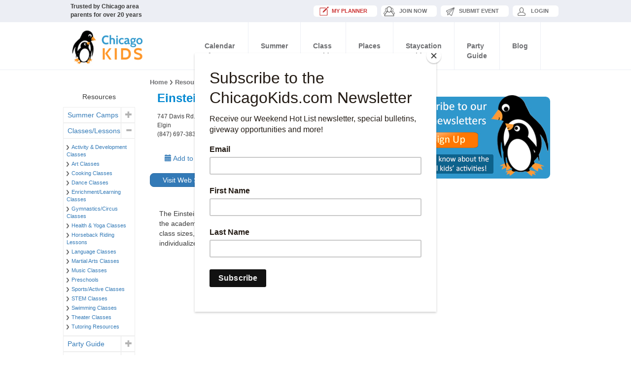

--- FILE ---
content_type: text/html; charset=utf-8
request_url: https://www.chicagokids.com/resources/detail/7988/einstein-academy
body_size: 8344
content:
<!DOCTYPE html>
<html lang="en">
<head>
    <meta charset="utf-8" />
    <meta http-equiv="X-UA-Compatible" content="IE=edge">
    <meta name="viewport" content="width=device-width, initial-scale=1">
    <title>Fun places for kids and families to go in Chicago.</title>
    <link href="/favicon.ico" rel="shortcut icon" type="image/x-icon" />
        <!-- Favicon -->
        <link rel="icon" type="image/png" sizes="64x64" href="/images/icons/icon64.png">
        <!-- Apple/Safari icon -->
        <link rel="apple-touch-icon" sizes="180x180" href="/images/icons/icon180.png">
        <!-- Square Windows tiles -->
        <meta name="msapplication-square70x70logo" content="/images/icons/icon70.png">
        <meta name="msapplication-square150x150logo" content="/images/icons/icon150.png">
        <meta name="msapplication-square310x310logo" content="/images/icons/icon310.png">
        <!-- Rectangular Windows tile -->
        <meta name="msapplication-wide310x150logo" content="/images/icons/icon-rect-310.png">
        <!-- Windows tile theme color -->
        <meta name="msapplication-TileColor" content="#cee1ea">

        <meta name="description" content="ChicagoKids.com - Fun places for kids and families to go in Chicago." />
            <meta name="keywords" content="chicago kids, chicago children, chicago kids events, chicago children events, chicago kids activities, chicago children activities, chicago children&#39;s events, chicago children&#39;s activities, chicago children fun, chicago, kids, family, museum, chicago fun, chicago family fun, chicago destination, chicago museums, chicago amusement, chicagokids, chicagokids.com, chicago fun sites, chicago sites, chicago places, chicago fun places, chicagoland fun, chicago information, chicago kid information, kids, children, families, activities, children activities, kids activities, Chicago activities, chicagoland family, chicagoland family fun, chicago travel, travel, chicago vacation, chicago family vacation" />





    <link href="/css/desktop/bootstrap.css" rel="stylesheet"/>
<link href="/css/desktop/offcanvas.css" rel="stylesheet"/>
<link href="/css/desktop/app.css" rel="stylesheet"/>
<link href="/themes/default/default.css" rel="stylesheet"/>
<link href="/themes/light/light.css" rel="stylesheet"/>
<link href="/themes/dark/dark.css" rel="stylesheet"/>
<link href="/themes/bar/bar.css" rel="stylesheet"/>
<link href="/css/desktop/nivo-slider.css" rel="stylesheet"/>

    <link href="/css/bootstrap-datetimepicker.min.css" rel="stylesheet">
    <link href="/Content/themes/base/jquery.ui.core.css" rel="stylesheet"/>
<link href="/Content/themes/base/jquery.ui.resizable.css" rel="stylesheet"/>
<link href="/Content/themes/base/jquery.ui.selectable.css" rel="stylesheet"/>
<link href="/Content/themes/base/jquery.ui.accordion.css" rel="stylesheet"/>
<link href="/Content/themes/base/jquery.ui.autocomplete.css" rel="stylesheet"/>
<link href="/Content/themes/base/jquery.ui.button.css" rel="stylesheet"/>
<link href="/Content/themes/base/jquery.ui.dialog.css" rel="stylesheet"/>
<link href="/Content/themes/base/jquery.ui.slider.css" rel="stylesheet"/>
<link href="/Content/themes/base/jquery.ui.tabs.css" rel="stylesheet"/>
<link href="/Content/themes/base/jquery.ui.datepicker.css" rel="stylesheet"/>
<link href="/Content/themes/base/jquery.ui.progressbar.css" rel="stylesheet"/>
<link href="/Content/themes/base/jquery.ui.theme.css" rel="stylesheet"/>

    <script src="/js/jquery.js"></script>
<script src="/Scripts/jquery.unobtrusive-ajax.js"></script>
<script src="/Scripts/jquery.blockUI.js"></script>

    <link href="/css/offcanvas.css" rel="stylesheet">
    <script src="/Scripts/jquery-ui-1.11.4.js"></script>
<script src="/Scripts/jquery-ui-1.8.20.js"></script>

    <link href="/Content/kendo/2015.1.318/kendo.common.min.css" rel="stylesheet" type="text/css" />
    <link href="/Content/kendo/2015.1.318/kendo.dataviz.min.css" rel="stylesheet" type="text/css" />
    <link href="/Content/kendo/2015.1.318/kendo.default.min.css" rel="stylesheet" type="text/css" />
    <link href="/Content/kendo/2015.1.318/kendo.dataviz.default.min.css" rel="stylesheet" type="text/css" />
    <script src="/Scripts/kendo/2015.1.318/kendo.all.min.js"></script>
    <script src="/Scripts/kendo/2015.1.318/kendo.aspnetmvc.min.js"></script>
<meta name="p:domain_verify" content="40538729458bf9d37a2a244f3b282804"/>


<!-- +++++++++++++++++++++++++++++++++++++++++++ SCRIPTS GA4 Google Analytics +++++++++++++++++++++++++++++++++++++++++++ -->

<!-- Google tag (gtag.js) --> 
<script async src="https://www.googletagmanager.com/gtag/js?id=G-QSQHEGLJN3"></script>
<script> 
window.dataLayer = window.dataLayer || []; 
function gtag(){dataLayer.push(arguments);} 
gtag('js', new Date()); 

gtag('config', 'G-QSQHEGLJN3'); 
</script>






</head>
<body>

    
    <!-- +++++++++++++ HEADER +++++++++++++ -->
    <script id="mcjs">!function(c,h,i,m,p){m=c.createElement(h),p=c.getElementsByTagName(h)[0],m.async=1,m.src=i,p.parentNode.insertBefore(m,p)}(document,"script","https://chimpstatic.com/mcjs-connected/js/users/7be87c4f696f00fd0c5919096/192ffd046a4067d74967a2966.js");</script>

<nav class="navbar navbar-fixed-top navbar-inverse">
    <div class="container mh">
        <div class="minihead">
            <div class="miniheadtext">
                <strong>Trusted by Chicago area parents for over 20 years</strong>
            </div>
            <div class="miniheadbuttons">
                <ul>

<li><a href="/member/" class="miniheadbtn5"><font color="#CC3333">My Planner</font></a></li>
<li><a href="/account/register?returnUrl=%2Fresources%2Fdetail%2F7988%2Feinstein-academy" class="miniheadbtn2">JOIN NOW</a></li>
                        <li><a href="/Account/Login?ReturnUrl=%2fcalendar%2fsubmitevent" class="miniheadbtn3">Submit Event</a></li>
                        <li><a href="/account/login?returnUrl=%2Fresources%2Fdetail%2F7988%2Feinstein-academy" class="miniheadbtn4">Login</a></li>

                </ul>
            </div>
        </div>
    </div>




  <div class="container">
        <div class="navbar-header">
            <button aria-controls="navbar" aria-expanded="false" data-target="#navbar" data-toggle="collapse" class="navbar-toggle collapsed" type="button">
                <span class="sr-only">Toggle navigation</span>
                <span class="icon-bar"></span>
                <span class="icon-bar"></span>
                <span class="icon-bar"></span>
            </button>
            <a href="/" class="navbar-brand"><img alt="" src="/images/logo.png"></a>
        </div>
        <div class="collapse navbar-collapse" id="navbar">
<!-- NAVIGATION -->
<ul class="nav navbar-nav"> 




    <li class="dropdown dropdownreal">
        <a href="/calendar/" class="dropdown-toggle"><center>Calendar <BR>of Events</center></a>
        <ul class="dropdown-menu dropdown-menu2" role="menu">
            <li><a href="/calendar/">Search the Calendar</a></li>
          <li><a href="/calendar/whatshot/">What's Hot This Month</a></li>
            <li><a href="/calendar/submitevent">Submit An Event</a></li>
        </ul>
    </li>


<li class="dropdown dropdownreal">
        <a href="/resources/category/133/summer-camps" class="dropdown-toggle"><center>Summer <BR>Camps</center></a>
        <ul class="dropdown-menu dropdown-menu2" role="menu">
          <li><a href="/resources/subcategory/74/art-camps">Art Camps</a></li>
          <li><a href="/resources/subcategory/1184/cooking-camps">Cooking Camps</a></li>
          <li><a href="/resources/subcategory/1162/dance-camps">Dance Camps</a></li>
          <li><a href="/resources/subcategory/73/day-camps">Day Camps</a></li>
          <li><a href="/resources/subcategory/76/language-camps">Language Camps</a></li>
          <li><a href="/resources/subcategory/77/music-camps">Music Camps</a></li>
          <li><a href="/resources/subcategory/78/nature-camps">Nature Camps</a></li>
          <li><a href="/resources/subcategory/79/overnight-camps">Overnight Camps</a></li>
          <li><a href="/resources/subcategory/75/performing-arts-film-camps">Performing Arts/Film Camps</a></li>
          <li><a href="/resources/subcategory/80/science-technology-camps">Science/Technology Camps</a></li>
          <li><a href="/resources/subcategory/81/special-needs-camps">Special Needs Camps</a></li>
          <li><a href="/resources/subcategory/82/sports-camps">Sports/Active Camps</a></li>
           <li><a href="/resources/subcategory/112/winter-break-camps">Winter Break Camps</a></li>

         </ul>
    </li>




<li class="dropdown dropdownreal">
        <a href="/resources/category/138/classes-lessons" class="dropdown-toggle">Class<BR>Guide</a>
        <ul class="dropdown-menu dropdown-menu2" role="menu">
          <li><a href="/resources/subcategory/83/activity-development-classes">Activity/Development Classes</a></li>
          <li><a href="/resources/subcategory/84/art-classes">Art Classes</a></li>
          <li><a href="/resources/subcategory/85/cooking-classes">Cooking Classes</a></li>
          <li><a href="/resources/subcategory/86/dance-classes">Dance Classes</a></li>
          <li><a href="/resources/subcategory/87/enrichment-learning-classes">Enrichment Classes</a></li>
          <li><a href="/resources/subcategory/89/gymnastics-circus-classes">Gymnastics/Circus Classes</a></li>
          <li><a href="/resources/subcategory/1164/horseback-riding-lessons">Horseback Riding Lessons</a></li>
          <li><a href="/resources/subcategory/90/language-classes">Language Classes</a></li>
          <li><a href="/resources/subcategory/91/martial-arts-classes">Martial Arts Classes</a></li>
          <li><a href="/resources/subcategory/92/music-classes">Music Classes</a></li>
          <li><a href="/resources/subcategory/2247/preschools">Preschools</a></li>
          <li><a href="/resources/subcategory/1168/science-technology">STEM Classes</a></li>
          <li><a href="/resources/subcategory/119/sports-classes">Sports/Active Classes</a></li>
          <li><a href="/resources/subcategory/1160/swimming-classes">Swimming Classes</a></li>
          <li><a href="/resources/subcategory/93/theater-classes">Theater Classes</a></li>
          <li><a href="/resources/subcategory/88/health-yoga-classes">Yoga/Health Classes</a></li>
         <li><a href="/resources/subcategory/2232/tutoring-resources">Tutoring</a></li>
        </ul>
    </li>





   <li class="dropdown dropdownreal">
        <a href="/places/" class="dropdown-toggle">Places<BR>To Go</a>
        <ul class="dropdown-menu2 dropdown-menu" role="menu">
                <li><a href="/places/category/1/amusement-play">Amusement/Play</a></li>
                <li><a href="/places/category/61/arts-and-crafts">Arts and Crafts</a></li>
                <li><a href="/places/category/1185/escape-rooms">Escape Rooms</a></li>
                <li><a href="/places/category/5/farms">Farms</a></li>
                <li><a href="/places/category/63/farms-and-orchards">Farms and Orchards</a></li>
                <li><a href="/places/category/6/ice-skating">Ice Skating</a></li>
                <li><a href="/places/category/10/museums">Museums</a></li>
                <li><a href="/places/category/50/nature">Nature</a></li>
                <li><a href="/places/category/1163/skiing">Skiing</a></li>
                <li><a href="/places/category/16/sports">Sports</a></li>
                <li><a href="/places/category/19/tours">Tours</a></li>
                <li><a href="/places/category/20/water-parks-pools">Water Parks/Pools</a></li>
                <li><a href="/places/category/21/zoos">Zoos</a></li>
        </ul>
    </li>

<!-- 
<li><a href="/theater">Theater</a></li>
-->



<li class="dropdown dropdownreal">
        <a href="/resources/category/1165/staycation-guide" class="dropdown-toggle">Staycation<BR>Guide</a>
        <ul class="dropdown-menu dropdown-menu2" role="menu">
<li><a href="/resources/subcategory/1166/weekend-getaways">Weekend Getaways</a></li>
<li><a href="/resources/subcategory/2248/tours-sightseeing">Tours & Sightseeing</a></li>
<li><a href="/resources/subcategory/2233/chicago-hotels">Chicago Hotels</a></li>
<li><a href="/resources/subcategory/2252/eats-and-treats">Eats & Treats</a></li>
<li><a href="/resources/subcategory/2251/neighborhood-excursions">Neighborhood Excursions</a></li>
<li><a href="/resources/subcategory/2249/getting-around">Getting Around</a></li>
        </ul>
    </li>





<li class="dropdown dropdownreal">
        <a href="/resources/category/143/party-guide" class="dropdown-toggle">Party<BR>Guide</a>
        <ul class="dropdown-menu dropdown-menu2" role="menu">
<li><a href="/resources/subcategory/109/party-locations">Party Locations</a></li>
<li><a href="/resources/subcategory/110/party-entertainment">Party Entertainment</a></li>
<li><a href="/resources/subcategory/1178/services-and-supplies">Party Rentals/Supplies/Services</a></li>
<li><a href="/resources/subcategory/1174/balloons-and-decor">Party Decor and Balloons</a></li>
        </ul>
    </li>




<li><a href="/Blog">Blog</a></li>

   
</ul>

        </div>
        <!-- /.nav-collapse -->
    </div>


    <!-- /.container -->
</nav>


    <!-- C -->
    <div class="container home-cont">

                <!-- +++++++++++++ MANUAL LEADERBOARD +++++++++++++  
        <div class="row">
            <div class="col-xs-12 col-sm-12 text-center">


                <A HREF="https://kiddieacademy.com/academies/regions/always-learning/" target="_blank"><IMG SRC="/images/banners/kiddie-aug2025.png" border=0 width=728></a>

            </div>
        </div>
-->

        <div class="row">
            <div class="row row-offcanvas row-offcanvas-left">
                
                <div id="sidebar" class="col-xs-2 col-sm-2 sidebar-offcanvas">
                    
                    
    <div class="groupresources">
    <div class="panel-heading">Resources</div>
    <div aria-multiselectable="true" role="tablist" id="accordion" class="panel-group">
<div class="panel panel-default">
                    <div id="headingOne" role="tab" class="panel-heading-menu">
                        <a href="/resources/category/133/summer-camps" class="menu-linkuno">
                            Summer Camps
                        </a>
                            <a aria-controls="collapse133" aria-expanded="false" class="plus-more collapsed" href="#collapse133" data-parent="#accordion" data-toggle="collapse" role="button">
                                <span class="glyphicon glyphicon-plus"></span>
                            </a>
                    </div>
                        <div aria-labelledby="headingOne" role="tabpanel" class="panel-collapse collapse" id="collapse133" aria-expanded="false" style="height: 0px;">
                            <ul>
                                        <li>
                                           
                                            <a href="/resources/subcategory/74/art-camps">
                                                Art Camps
                                            </a>
                                        </li>
                                        <li>
                                           
                                            <a href="/resources/subcategory/1184/cooking-camps">
                                                Cooking Camps
                                            </a>
                                        </li>
                                        <li>
                                           
                                            <a href="/resources/subcategory/1162/dance-camps">
                                                Dance Camps
                                            </a>
                                        </li>
                                        <li>
                                           
                                            <a href="/resources/subcategory/73/day-camps">
                                                Day Camps
                                            </a>
                                        </li>
                                        <li>
                                           
                                            <a href="/resources/subcategory/76/language-camps">
                                                Language Camps
                                            </a>
                                        </li>
                                        <li>
                                           
                                            <a href="/resources/subcategory/77/music-camps">
                                                Music Camps
                                            </a>
                                        </li>
                                        <li>
                                           
                                            <a href="/resources/subcategory/78/nature-camps">
                                                Nature Camps
                                            </a>
                                        </li>
                                        <li>
                                           
                                            <a href="/resources/subcategory/79/overnight-camps">
                                                Overnight Camps
                                            </a>
                                        </li>
                                        <li>
                                           
                                            <a href="/resources/subcategory/80/science-technology-camps">
                                                Science/Technology Camps
                                            </a>
                                        </li>
                                        <li>
                                           
                                            <a href="/resources/subcategory/81/special-needs-camps">
                                                Special Needs Camps
                                            </a>
                                        </li>
                                        <li>
                                           
                                            <a href="/resources/subcategory/82/sports-active-camps">
                                                Sports/Active Camps
                                            </a>
                                        </li>
                                        <li>
                                           
                                            <a href="/resources/subcategory/75/theater-camps">
                                                Theater Camps
                                            </a>
                                        </li>
                            </ul>
                        </div>

                </div>
<div class="panel panel-default">
                    <div id="headingOne" role="tab" class="panel-heading-menu">
                        <a href="/resources/category/138/classes-lessons" class="menu-linkuno">
                            Classes/Lessons
                        </a>
                            <a aria-controls="collapse138" aria-expanded="true" class="plus-more" href="#collapse138" data-parent="#accordion" data-toggle="collapse" role="button">
                                <span class="glyphicon glyphicon-minus"></span>
                            </a>
                    </div>
                        <div aria-labelledby="headingOne" role="tabpanel" class="panel-collapse collapse in" id="collapse138" aria-expanded="true">
                            <ul>
                                        <li>
                                            <a href="/resources/subcategory/83/activity-development-classes">
                                                Activity &amp; Development Classes
                                            </a>
                                        </li>
                                        <li>
                                            <a href="/resources/subcategory/84/art-classes">
                                                Art Classes
                                            </a>
                                        </li>
                                        <li>
                                            <a href="/resources/subcategory/85/cooking-classes">
                                                Cooking Classes
                                            </a>
                                        </li>
                                        <li>
                                            <a href="/resources/subcategory/86/dance-classes">
                                                Dance Classes
                                            </a>
                                        </li>
                                        <li>
                                            <a href="/resources/subcategory/87/enrichment-learning-classes">
                                                Enrichment/Learning Classes
                                            </a>
                                        </li>
                                        <li>
                                            <a href="/resources/subcategory/89/gymnastics-circus-classes">
                                                Gymnastics/Circus Classes
                                            </a>
                                        </li>
                                        <li>
                                            <a href="/resources/subcategory/88/health-yoga-classes">
                                                Health &amp; Yoga Classes
                                            </a>
                                        </li>
                                        <li>
                                            <a href="/resources/subcategory/1164/horseback-riding-lessons">
                                                Horseback Riding Lessons
                                            </a>
                                        </li>
                                        <li>
                                            <a href="/resources/subcategory/90/language-classes">
                                                Language Classes
                                            </a>
                                        </li>
                                        <li>
                                            <a href="/resources/subcategory/91/martial-arts-classes">
                                                Martial Arts Classes
                                            </a>
                                        </li>
                                        <li>
                                            <a href="/resources/subcategory/92/music-classes">
                                                Music Classes
                                            </a>
                                        </li>
                                        <li>
                                            <a href="/resources/subcategory/2247/preschools">
                                                Preschools
                                            </a>
                                        </li>
                                        <li>
                                            <a href="/resources/subcategory/119/sports-active-classes">
                                                Sports/Active Classes
                                            </a>
                                        </li>
                                        <li>
                                            <a href="/resources/subcategory/1168/stem-classes">
                                                STEM Classes
                                            </a>
                                        </li>
                                        <li>
                                            <a href="/resources/subcategory/1160/swimming-classes">
                                                Swimming Classes
                                            </a>
                                        </li>
                                        <li>
                                            <a href="/resources/subcategory/93/theater-classes">
                                                Theater Classes
                                            </a>
                                        </li>
                                        <li>
                                            <a href="/resources/subcategory/2232/tutoring-resources">
                                                Tutoring Resources
                                            </a>
                                        </li>
                            </ul>
                        </div>

                </div>
<div class="panel panel-default">
                    <div id="headingOne" role="tab" class="panel-heading-menu">
                        <a href="/resources/category/143/party-guide" class="menu-linkuno">
                            Party Guide
                        </a>
                            <a aria-controls="collapse143" aria-expanded="false" class="plus-more collapsed" href="#collapse143" data-parent="#accordion" data-toggle="collapse" role="button">
                                <span class="glyphicon glyphicon-plus"></span>
                            </a>
                    </div>
                        <div aria-labelledby="headingOne" role="tabpanel" class="panel-collapse collapse" id="collapse143" aria-expanded="false" style="height: 0px;">
                            <ul>
                                        <li>
                                           
                                            <a href="/resources/subcategory/109/party-locations">
                                                Party Locations
                                            </a>
                                        </li>
                                        <li>
                                           
                                            <a href="/resources/subcategory/110/party-entertainment">
                                                Party Entertainment
                                            </a>
                                        </li>
                                        <li>
                                           
                                            <a href="/resources/subcategory/1174/balloons-and-decor">
                                                Balloons and Decor
                                            </a>
                                        </li>
                                        <li>
                                           
                                            <a href="/resources/subcategory/1178/services-and-supplies">
                                                Services and Supplies
                                            </a>
                                        </li>
                            </ul>
                        </div>

                </div>
<div class="panel panel-default">
                    <div id="headingOne" role="tab" class="panel-heading-menu">
                        <a href="/resources/category/1165/staycation-guide" class="menu-linkuno">
                            Staycation Guide
                        </a>
                            <a aria-controls="collapse1165" aria-expanded="false" class="plus-more collapsed" href="#collapse1165" data-parent="#accordion" data-toggle="collapse" role="button">
                                <span class="glyphicon glyphicon-plus"></span>
                            </a>
                    </div>
                        <div aria-labelledby="headingOne" role="tabpanel" class="panel-collapse collapse" id="collapse1165" aria-expanded="false" style="height: 0px;">
                            <ul>
                                        <li>
                                           
                                            <a href="/resources/subcategory/2233/chicago-hotels">
                                                Chicago Hotels
                                            </a>
                                        </li>
                                        <li>
                                           
                                            <a href="/resources/subcategory/1166/weekend-getaways">
                                                Weekend Getaways
                                            </a>
                                        </li>
                                        <li>
                                           
                                            <a href="/resources/subcategory/2248/tours-sightseeing">
                                                Tours &amp; Sightseeing
                                            </a>
                                        </li>
                                        <li>
                                           
                                            <a href="/resources/subcategory/2252/eats-and-treats">
                                                Eats and Treats
                                            </a>
                                        </li>
                                        <li>
                                           
                                            <a href="/resources/subcategory/2251/neighborhood-excursions">
                                                Neighborhood Excursions
                                            </a>
                                        </li>
                                        <li>
                                           
                                            <a href="/resources/subcategory/2253/must-see-attractions">
                                                Must-See Attractions
                                            </a>
                                        </li>
                                        <li>
                                           
                                            <a href="/resources/subcategory/2249/getting-around">
                                                Getting Around
                                            </a>
                                        </li>
                            </ul>
                        </div>

                </div>

    </div>
</div>

<script type="text/javascript">

    $("a.plus-more").on("click", function () {
        $(".glyphicon.glyphicon-minus").removeClass("glyphicon-minus").addClass("glyphicon-plus");
        $(".glyphicon.glyphicon-plus", this).toggleClass("glyphicon-minus");;
    });
</script>




<!-- ++++++++++++++++++++++++++++++++++++++++++++++ LEFT SIDE BANNER ADS +++++++++++++++++++++++++++++++++++++++++ -->

<div class="list-group">
  
</div>


                </div>
                
                <!--/.sidebar-offcanvas-->
                <div class="col-xs-12 col-sm-10 col-lg-6 paddingcontent-internal">
                    















<p class="pull-left visible-xs">
    <button type="button" class="btn btn-primary btn-xs" data-toggle="offcanvas">Navigation</button>
</p>
<div class="col-xs-12 col-sm-12 text-left breadcrums">
    <ul>
        <li>
            <a href="/Home/Index">Home</a>
        </li>
        <li><a href="/Resources/Index">Resources</a></li>
            

                <li>
                    <a href="/Resources/Category/138/classes-lessons">Classes/Lessons</a>
                </li>
            
                    
                <li>
                    <a href="/Resources/Subcategory/2247/preschools">Preschools</a>
                </li>
            
        <li><a>Einstein Academy</a></li>
    </ul>

</div>

<div class="col-xs-12 col-sm-12">
    <div class="col-xs-12 col-sm-12">
    </div>
    <h3 class="spotlighttitle">Einstein Academy</h3>
    <h6>
        747 Davis Rd.<br />
        Elgin <br />
        (847) 697-3836
    </h6>
    <div class="col-xs-12 col-sm-12 text-right">
            <label></label>

    </div>

    <div class="col-xs-6 col-sm-6 text-left">
        <a title="" href="/Member/AddResource/7988">
            <span class="glyphicon glyphicon-calendar"></span>
            Add to Favorites
        </a>
        <!-- .Message Event Added -->
        <p><span></span></p>
        <!-- /.Message Event Added -->
    </div>
    <div class="col-xs-6 col-sm-6 text-right socialmedia">
        
<script type="text/javascript" src="//s7.addthis.com/js/300/addthis_widget.js#pubid=chicagokids"></script>
<!-- AddThis Button END -->

    </div>
</div>

<div class="col-xs-12 col-sm-12 boxfeatured-more text-left">
    <a href="http://www.einsteinacademy.us" target="_blank">
        <button class="btn btn-primary readmore-internal">Visit Web Site</button>
    </a>
</div>

    <div class="col-xs-12 col-sm-12 text-center box-calendar">
        <div class="row">
            <div class="col-xs-12 col-sm-12">
                <div class="txcalendar">
                    <p>The Einstein Academy is dedicated to creating the ideal environment for the academically talented. We offer an accelerated curriculum, small class sizes, a nurturing atmosphere, fabulous enrichment opportunities, individualized learning, and more.</p>
                </div>
            </div>
        </div>
    </div>

 

                </div>
                <!-- .sidebar-->
                <div class="col-xs-12 col-sm-3 nopadding rightsidebar-internal">
                    
    <!-- ++++++++++++++++++++++++++++++++++++++++++ Sign Up For Newsletter ++++++++++++++++++++++++++++++++++++++++++ -->
<div class="col-xs-12 col-sm-12 text-center nopadding bannerimg">
    <a href="/account/register">
        <img src="/images/ad-newsletter.jpg" alt="" style="width: 300px">
    </a>

</div>


<BR>

 <!-- ++++++++++++++++++++++++++++++++++++++++++ Contest ++++++++++++++++++++++++++++++ 

<div class="col-xs-12 col-sm-12 text-center nopadding bannerimg">
<a href="/member/enter/"><img src="/images/contests/win-croc.jpg" alt="" style="width: 300px"></a><BR><BR>
</div>
-->





<!-- ++++++++++++++++++++++++++++++++++++++++++ MANUAL 300x250 ++++++++++++++++++++++++++++++
<BR>

<a href="https://www.chicagokids.com/resources/category/1165/staycation-guide">
<img src="/images/travel/300-staycation-sm.jpg" width="300" alt="Staycation Guide" border="0"/></a>

<BR><BR>

<div class="col-xs-12 col-sm-12 text-center nopadding bannerimg">
    <a href="https://www.anrdoezrs.net/click-101413652-10762919" target="_blank">
<img src="https://www.lduhtrp.net/image-101413652-10762919" width="300" height="250" alt="" border="0"/></a>

</div>
-->















    
                </div>
                <!--/.sidebar-->
            </div>
            <!--/row-->
            <!-- Content -->
            <hr>
        </div>
    </div>
    <!-- FOOTER -->
    <footer>
        <div class="container">
    <div class="row">
        <div class="col-xs-12 col-sm-4">
            <div class="col-xs-12 col-sm-12 text-left lbar">
                <a href="https://www.facebook.com/Chicago-Kids-146198745396261/"><img src="/images/icon-facebook.png" border=0></a>&nbsp;&nbsp; <a href="https://www.instagram.com/chicagokids_com/"><img src="/images/icon-instagram.png" border=0></a><BR><BR>
            </div>
            <div class="col-xs-12 col-sm-12 text-left">
                &copy; Copyright 2001-2026 - Chicago Kids All Rights Reserved. No reproduction,
distribution, or transmission of the copyrighted materials at
this site is permitted without written permission.
            </div>
        </div>
        <div class="col-xs-12 col-sm-8">
            <div class="col-xs-12 col-sm-12 text-right rbar">
                <ul>
                    <li><a href="/">Home</a></li>
                    <li><a href="/home/about" title="">About Chicago Kids</a></li>
                    <li><a href="/home/privacy" title="">Privacy Policy</a></li>
                    <li><a href="/home/advertise" title="">Advertise</a></li>
                    <li><a href="/home/contact" title="">Contact</a></li>
                </ul>
            </div>
            <div class="col-xs-12 col-sm-12 text-right">
                <strong>Family fun for Chicago and the suburbs since 2001</strong><BR>

            </div>
        </div>
    </div>
</div>
    </footer>
    <!-- FOOTER -->
    <!-- Placed at the end of the document so the pages load faster -->
    <script src="/Scripts/moment.js"></script>
<script src="/Scripts/bootstrap-datetimepicker.js"></script>
<script src="/Scripts/bootstrap.js"></script>
<script src="/js/ie10-viewport-bug-workaround.js"></script>
<script src="/js/offcanvas.js"></script>
<script src="/js/jquery.nivo.slider.js"></script>
<script src="/js/slidermenu.js"></script>

    
    <div id="fb-root"></div>
    <script>
        (function (d, s, id) {
            var js, fjs = d.getElementsByTagName(s)[0];
            if (d.getElementById(id)) return;
            js = d.createElement(s); js.id = id;
            js.src = "//connect.facebook.net/en_US/sdk.js#xfbml=1&version=v2.3";
            fjs.parentNode.insertBefore(js, fjs);
        }(document, 'script', 'facebook-jssdk'));</script>
</body>
</html>


--- FILE ---
content_type: text/css
request_url: https://www.chicagokids.com/css/desktop/app.css
body_size: 5163
content:
.minihead,
.mh {
    background: #eceef4;
    height: 45px;
}

.miniheadbuttons {
    float: right;
    margin-top: 11px;
}

.miniheadbuttons ul {
    float: left;
    padding: 0;
}

.miniheadbuttons li {
    list-style: none;
    float: left;
    margin: 0 4px;
}

.li_name {
    padding: 2px 0 0 0;
    margin-right: 11px !important;
}

.miniheadtext {
    float: left;
    margin-top: 5px;
}

.home-cont {
    margin-top: 76px;
}

.h1-like-h3 {
    font-size: 1.6em;
    color: #105899;
    font-weight: bold;
}

.h1-like-h3mobile {
    font-size: 1.2em;
    color: #105899;
    font-weight: bold;
}

.slider {
    margin-top: 5px;
    overflow: hidden;
    padding: 0;
}

.rightsidebar {
    float: right;
    min-height: 600px;
    width: 300px;
    z-index: 990;
    margin-top: 10px;
}

.rightsidebar-internal {
    min-height: 600px;
    width: 300px;
    margin-top: 30px;
}

.paddingcontent {
    padding: 0px;
    margin-top: 10px;
}

.paddingcontent-internal {
    
}

footer {
    background: #2b2c2d;
    color: #6d6e71;
    margin-top: 20px;
}

.boxspotlight {
    background: #c3ebff;
    border-radius: 10px;
    margin-top: 5px;
    text-align: left;
    padding: 19px;
}

.box-calendar {
    border-radius: 10px;
    margin-top: 5px;
    text-align: left;
    padding: 19px;
}

.box-calendar3 {
    border-radius: 10px;
    text-align: left;
    padding: 9px 4px 18px;
    margin-right: 0px;
    min-height: 260px;
}

.box-calendar2 {
    background: #b0e5ff;
    border-radius: 10px;
    margin-top: 5px;
    text-align: left;
    padding: 19px;
}

.boxfeature {
    margin-top: 5px;
    text-align: left;
    padding: 19px;
}

.boxspotlighttitle {
    margin-top: 0px;
    margin-bottom: 0px;
}

.spotlighttitle {
    color: #0288d1;
    font-weight: 700;
    text-align: left;
}

.featuretitle {
    color: #105899;
    font-weight: 700;
    text-align: left;
}

.hotspottitle {
    color: #ffa800;
    font-weight: 700;
    text-align: left;
}

.hspotlight a {
    color: #FFF;
    text-decoration: none;
    font-size: 16px;
    font-weight: bold;
    display: block;
    background: #58727f;
    border-radius: 6px;
    padding: 0 13px;
    text-align: center;
    text-transform: uppercase;
}

.txspotlight {
    font-size: 14px;
    margin-top: 10px;
}

.txcalendar {
    font-size: 1em;
}

.morespotlight {
    margin-top: 8px;
    text-align: right;
}

.morespotlight a {
    color: #105899;
    text-decoration: underline;
    text-transform: uppercase;
    font-weight: bold;
}

.imgspotlight {
    display: block;
    background: #FFF none repeat scroll 0% 0%;
    text-align: center;
    border-radius: 10px;
    -webkit-box-shadow: 0px 0px 6px 0px rgba(50, 50, 50, 0.16);
    -moz-box-shadow: 0px 0px 6px 0px rgba(50, 50, 50, 0.16);
    box-shadow: 0px 0px 6px 0px rgba(50, 50, 50, 0.16);
    overflow: hidden;
}

.imgspotlight img {
    width: 100%;
}

.boxspotlight hr {
    margin-top: 20px;
    margin-bottom: 20px;
    border-width: 1px 0px 0px;
    border-style: solid none none;
    border-color: #C2C2C2 -moz-use-text-color -moz-use-text-color;
    -moz-border-top-colors: none;
    -moz-border-right-colors: none;
    -moz-border-bottom-colors: none;
    -moz-border-left-colors: none;
    border-image: none;
}

.imgblog {
    width: 207px;
    height: 200px;
    overflow: hidden;
}

.imgblog img {
    width: 100%;
}

.blogdate {
    color: #7D7D80;
    text-align: left;
    font-weight: bold;
}

.blogtitle {
    color: #105899;
}

.blogtext {
    color: #7d7d80;
}

.btn-blog {
    float: left;
    color: #ffa800;
    border: solid 1px #ffa800;
}

.btn-blog:hover {
    color: #AE8432;
    background-color: #FFF;
    border: solid 1px #AE8432;
}

nav.active {
    box-shadow: 0 0 5px rgba(0, 0, 0, 0.4);
    transition: all 0.5s ease;
}

nav {
    background: url(../../images/bg_header.png) repeat-x top;
}

.features_i {
    min-height: 250px;
}

.fimg1 {
    background: url(../../images/feature1.jpg) center center;
    overflow: hidden;
    background-size: 100%;
    text-decoration: none;
}

.fimg1::before {
    content: "";
    display: block;
    padding: 20% 0% 0px 0px;
    width: 100%;
    height: 100%;
    margin-left: auto;
    margin-right: auto;
    z-index: 14;
    position: absolute;
    background: rgba(0, 0, 0, 0) none repeat scroll 0% 0%;
    -webkit-transition: all 1s ease-in-out;
    transition: all 1s ease-in-out;
}

.fimg1:hover::before {
    content: url(../../images/more.png);
    display: block;
    padding: 20% 0% 0px 0px;
    width: 100%;
    height: 100%;
    margin-left: auto;
    margin-right: auto;
    z-index: 14;
    position: absolute;
    background: rgba(0, 0, 0, 0.5) none repeat scroll 0% 0%;
}

.fimg1::after {
    content: "Indoor Water Parks";
    display: block;
    background: rgba(0, 0, 0, 0.5) none repeat scroll 0% 0%;
    padding: 1px 4% 0 0;
    margin-top: 10em;
    width: 96%;
    margin-left: auto;
    margin-right: auto;
    color: #FFF;
    font-size: 20px;
    font-weight: bold;
    text-align: right;
    border-radius: 5px;
}

.fimg2 {
    background: url(../../images/feature2.jpg) center center;
    overflow: hidden;
    background-size: 100%;
}

.fimg2::before {
    content: "";
    display: block;
    padding: 20% 0% 0px 0px;
    width: 100%;
    height: 100%;
    margin-left: auto;
    margin-right: auto;
    z-index: 14;
    position: absolute;
    background: rgba(0, 0, 0, 0) none repeat scroll 0% 0%;
    -webkit-transition: all 1s ease-in-out;
    transition: all 1s ease-in-out;
}

.fimg2:hover::before {
    content: url(../../images/more.png);
    display: block;
    padding: 20% 0% 0px 0px;
    width: 100%;
    height: 100%;
    margin-left: auto;
    font-weight: bold;
    z-index: 14;
    position: absolute;
    background: rgba(0, 0, 0, 0.5) none repeat scroll 0% 0%;
}

.lupa {
    display: block;
    text-indent: -9999px;
    width: 100px;
    height: 82px;
    background-size: 100px 82px;
}

.fimg2::after {
    content: "Museum Free Days";
    display: block;
    background: rgba(0, 0, 0, 0.5) none repeat scroll 0% 0%;
    padding: 1px 4% 0 0;
    margin-top: 10em;
    width: 96%;
    margin-left: auto;
    margin-right: auto;
    color: #FFF;
    font-size: 20px;
    font-weight: bold;
    text-align: right;
    border-radius: 5px;
}

.fimg3 {
    background: url(../../images/feature3.jpg) center center;
    overflow: hidden;
    background-size: 100%;
}

.fimg3::before {
    content: "";
    display: block;
    padding: 20% 0% 0px 0px;
    width: 100%;
    height: 100%;
    margin-left: auto;
    margin-right: auto;
    z-index: 14;
    position: absolute;
    background: rgba(0, 0, 0, 0) none repeat scroll 0% 0%;
    -webkit-transition: all 1s ease-in-out;
    transition: all 1s ease-in-out;
}

.fimg3:hover::before {
    content: url(../../images/more.png);
    display: block;
    padding: 20% 0% 0px 0px;
    width: 100%;
    height: 100%;
    margin-left: auto;
    margin-right: auto;
    z-index: 14;
    position: absolute;
    background: rgba(0, 0, 0, 0.5) none repeat scroll 0% 0%;
}

.fimg3::after {
    content: "Play Cafes";
    display: block;
    background: rgba(0, 0, 0, 0.5) none repeat scroll 0% 0%;
    padding: 1px 4% 0 0;
    margin-top: 10em;
    width: 96%;
    margin-left: auto;
    margin-right: auto;
    color: #FFF;
    font-size: 20px;
    font-weight: bold;
    text-align: right;
    border-radius: 5px;
}

.fimg4 {
    background: url(../../images/feature4.jpg) center center;
    overflow: hidden;
    background-size: 100%;
}

.fimg4::before {
    content: "";
    display: block;
    padding: 20% 0% 0px 0px;
    width: 100%;
    height: 100%;
    margin-left: auto;
    margin-right: auto;
    z-index: 14;
    position: absolute;
    background: rgba(0, 0, 0, 0) none repeat scroll 0% 0%;
    -webkit-transition: all 1s ease-in-out;
    transition: all 1s ease-in-out;
}

.fimg4:hover::before {
    content: url(../../images/more.png);
    display: block;
    padding: 20% 0% 0px 0px;
    width: 100%;
    height: 100%;
    margin-left: auto;
    margin-right: auto;
    z-index: 14;
    position: absolute;
    background: rgba(0, 0, 0, 0.5) none repeat scroll 0% 0%;
}

.fimg4::after {
    content: "Children's Theater";
    display: block;
    background: rgba(0, 0, 0, 0.5) none repeat scroll 0% 0%;
    padding: 1px 4% 0 0;
    margin-top: 10em;
    width: 96%;
    margin-left: auto;
    margin-right: auto;
    color: #FFF;
    font-size: 20px;
    font-weight: bold;
    text-align: right;
    border-radius: 5px;
}

.nopadding {
    padding: 0;
}

.boxexplore {
    background: #458ED1;
    border-radius: 10px;
    margin-top: 15px;
    padding-bottom: 40px;
}

.exploretitle {
    color: #fff;
    font-weight: 700;
    text-align: center;
}

.exploretext {
    color: #fff;
    display: block;
    background: rgba(255, 255, 255, .2);
    border-radius: 10px;
    padding: 15px;
}

.exploredata ul,
.exploredata li,
.spotlite-data ul,
.spotlite-data li {
    list-style: none;
}

.exploredata li {
    width: 200px;
    text-align: center;
    float: left;
    /*margin: 20px 4%;*/
    height: 88px;
    margin-bottom: 10px;
}

.spotlite-data li {
    width: 170px;
    text-align: center;
    float: left;
    margin: 10px 3%;
}

.spotlite-box-img {
    display: block;
    overflow: hidden;
    width: 150px;
    height: 150px;
    border-radius: 100%;
    border: solid #105899 1px;
    margin-left: auto;
    margin-right: auto;
}

.ex-box-img {
    display: block;
    overflow: hidden;
    width: 200px;
    height: 200px;
    border-radius: 100%;
    border: solid #fff 1px;
}

.ex-box-img1 {
    background-size: 100%;
    background: url(../../images/explorer1.jpg) center center;
    background-size: cover;
}

.ex-box-img2 {
    background-size: 100%;
    background: url(../../images/explorer1.jpg) center center;
    background-size: cover;
}

.ex-box-img3 {
    background-size: 100%;
    background: url(../../images/explorer1.jpg) center center;
    background-size: cover;
}

.ex-box-img4 {
    background-size: 100%;
    background: url(../../images/explorer1.jpg) center center;
    background-size: cover;
}

.ex-box-img5 {
    background-size: 100%;
    background: url(../../images/explorer1.jpg) center center;
    background-size: cover;
}

.ex-box-img6 {
    background-size: 100%;
    background: url(../../images/explorer1.jpg) center center;
    background-size: cover;
}

.spotlite-box-img1 {
    background-size: 100%;
    background: url(../../images/feature-intern1.jpg) center center;
    background-size: cover;
}

.spotlite-box-img2 {
    background-size: 100%;
    background: url(../../images/feature2.jpg) center center;
    background-size: cover;
}

.spotlite-box-img3 {
    background-size: 100%;
    background: url(../../images/feature3.jpg) center center;
    background-size: cover;
}

.ex-box-title {
    color: #fff;
}

.spotlite-box-title h4 {
    color: #105899;
    font-weight: bold;
}

.spotlite-box-subtitle {
    margin-top: 5px;
}

.ex-box-subtitle {
    color: #228df0;
    margin-top: -10px;
}

.boxcalendar {
    background: #329acd;
    border-radius: 10px;
    padding-bottom: 20px;
}

.calendartitle {
    text-align: left;
    color: #fff;
    font-weight: 700;
}

.boxcalendar-entries {
    background: #fff;
    min-height: 250px;
    border-radius: 10px;
    padding-top: 10px;
    padding-bottom: 3px;
}

.entriestittle,
.entriestittle a {
    color: #105899;
    font-weight: bold;
    text-align: left;
}

.entriestext {
    text-align: left;
}

.boxcalendar-entries ul {
    padding: 0;
}

.boxcalendar-entries li {
    list-style: none;
    background: url(../../images/arrow.png) no-repeat left center;
    padding-left: 23px;
    border-bottom: solid #9b9b9b 1px;
    padding-bottom: 3px;
    padding-top: 4px;
}

.calendarlinks a {
    font-size: 12px;
    font-weight: bold;
    color: #105899;
}

.bannerimg {
    margin-top: 10px;
}

.banner-top img {
    width: 100%;
    height: auto;
}

.contfuturesponsors {
    display: inline-block;
    width: 130px;
    height: 130px;
    margin: 10px;
}

.featuredsponsors {
    width: 300px;
    min-height: 300px;
    background: #eceef4;
    margin-top: 10px;
    border: solid 1px;
}

.featuredsponsors img {
    width: 130px;
    min-height: 130px;
}


.rbar ul {
    list-style: none;
    float: right;
}

.rbar li {
    float: left;
    margin-left: 15px;
}

.rbar li a {
    color: #6d6e71;
}

.rbar li a:hover {
    color: #fff;
    text-decoration: none;
}

.lbar ul {
    list-style: none;
    float: left;
    margin-left: -36px;
}

.lbar li {
    float: left;
}

.oval {
    width: 5px;
    height: 5px;
    background: #6d6e71;
    -moz-border-radius: 50px;
    -webkit-border-radius: 50px;
    border-radius: 50px;
    display: block;
    float: left;
    margin-right: 13px;
    margin-top: 8px;
}

.facebook {
    width: 54px;
    height: 54px;
    float: left;
    position: relative;
    margin-left: 21px;
}

.facebook a {
    text-indent: -99999px;
    background: transparent url("../../images/socials_prite.png") no-repeat scroll 19px -101px;
    width: 58px;
    height: 58px;
    display: block;
    border-right: solid 1px #414344;
    border-left: solid 1px #414344;
}

.twitter {
    width: 54px;
    height: 54px;
    float: left;
    position: relative;
    margin-left: 11px;
}

.twitter a {
    text-indent: -99999px;
    background: transparent url("../../images/socials_prite.png") no-repeat scroll -47px -101px;
    width: 58px;
    height: 58px;
    display: block;
    border-right: solid 1px #414344;
}

.facebook a:hover {
    background: transparent url("../../images/socials_prite.png") no-repeat scroll 19px 18px;
}

.twitter a:hover {
    background: transparent url("../../images/socials_prite.png") no-repeat scroll -47px 18px;
}

.pattern {
    background: url("../../images/pattern.png");
    z-index: 6;
    height: 97%;
    width: 100%;
    position: absolute;
}

.backgroundwhite {
    /*background: transparent url("../../images/bgwhite.png") no-repeat left bottom;*/
    z-index: 108;
    width: 100%;
    max-height: 74px;
    position: absolute;
    height: 74px;
    bottom: 0;
    background-size: 105%;
    display: none;
}

.sidebar-offcanvas {
    margin-top: 30px;
}

.breadcrums,
.blogstories {
    padding: 0;
    margin-top: 10px;
}

.breadcrums ul,
.blogstories ul {
    padding: 0;
}

.breadcrums li {
    float: left;
    list-style: none;
    margin-right: 5px;
}

.blogstories li {
    float: left;
    list-style: none;
    margin-right: 5px;
    text-align: center;
    border-right: 1px solid #9B9B9B;
    padding: 0 10px;
}

.breadcrums li::after {
    content: "";
    display: block;
    width: 10px;
    height: 13px;
    background: url(../../images/bc-arrow.png) no-repeat;
    position: relative;
    float: left;
    margin-top: 5px;
}

.breadcrums li:first-child::after {
    display: none;
}

.breadcrums li:last-child a {
    color: #fff;
    background: #ffa800;
    padding: 2px 5px;
    border-radius: 8px;
}

.breadcrums li a,
.blogstories li a {
    text-decoration: none;
    color: #6d6e71;
    font-weight: bold;
    font-size: 13px;
}

.blogstories li a {
    text-decoration: none;
    color: #6d6e71;
    font-size: 13px;
}

.breadcrums li a:hover {
    background: #eceef4;
    border-radius: 8px;
    color: #6d6e71;
}

.blogstories li a:hover {
    color: #329ACD;
    text-decoration: underline;
}

.sponsor-top {
    margin-top: 20px;
    text-align: left;
    border-bottom: 1px solid #9B9B9B;
    padding-bottom: 20px;
}

.sponsor-top h2 {
    text-align: left;
}

.calendar-calendar {
    height: 200px;
    width: 320px;
}

.cal-subtitle-box {
    color: #9B9B9B;
    text-align: left;
}

.fieldmargin {
    margin-bottom: 5px;
}

.detail {
    text-align: center;
}

.list-group ul {
    list-style: outside none none;
    padding: 0;
    color: #329ACD;
    text-align: left;
    font-size: 13px;
    border: 1px solid #E7E7E7;
}

.headerlinks {
    padding: 3px 0 3px 0;
    line-height: 34px;
    background: #329acd;
    color: #fff;
    font-weight: bold;
    text-align: center;
}

.regularlinks {
    text-align: left;
    border-top: 1px solid #E7E7E7;
    padding: 2px 4px 0px 7px;
    line-height: 14px;
    font-weight: normal;
}

.regularlinks-submenu a {
    text-align: left;
    border-top: 1px solid #E7E7E7;
    padding: 10px 4px 9px 9px;
    line-height: 14px;
    display: block;
}

.regularlinks-submenu a span {
    float: right;
    margin-top: -2px;
}

.regularlinks-submenu a:hover {
    background: #329acd;
    color: #fff;
    text-decoration: none;
}

.last-regularlinks {
    border-top: 1px solid #E7E7E7;
    padding: 8px 0 8px 0;
    line-height: 14px;
    font-weight: normal;
    text-align: center;
}

.regularlinks label {
    font-weight: normal;
}

.socialmedia ul {
    list-style: none;
    float: right;
}

.socialmedia li {
    float: left;
    width: 25px;
    height: 25px;
}

.ico-facebook li {
    background: url(../../images/social-sprite.png) 0 0 no-repeat;
}

.ico-facebook li:hover {
    background: url(../../images/social-sprite.png) 0 -34px no-repeat;
}

.ico-twitter li {
    background: url(../../images/social-sprite.png) -29px 0 no-repeat;
}

.ico-twitter li:hover {
    background: url(../../images/social-sprite.png) -29px -34px no-repeat;
}

.ico-pinterest li {
    background: url(../../images/social-sprite.png) -58px 0 no-repeat;
}

.ico-pinterest li:hover {
    background: url(../../images/social-sprite.png) -58px -34px no-repeat;
}

.ico-google li {
    background: url(../../images/social-sprite.png) -87px 0 no-repeat;
}

.ico-google li:hover {
    background: url(../../images/social-sprite.png) -87px -34px no-repeat;
}

.placestogo ul {
    color: #329acd;
}

.placestogo li {
    text-align:left;
    width: 228px;
float: left;
}

.placestogo li a {
    display: block;
    cursor: pointer;
    word-wrap: break-word;
    font-size: 12px;
}


.boxfeatured-client {
    border: 1px solid #E7E7E7;
    border-radius: 8px;
    min-height: 150px;
    display: block;
    margin-top: 10px;
    padding: 0;
}

.boxfeatured-client img {
  width: 140px;
  height: auto;
  margin: 21px 0;
}

.boxfeatured-resources {
    border: 1px solid #E7E7E7;
    border-radius: 8px;
    min-height: 150px;
    display: block;
    margin-top: 10px;
    padding-bottom: 10px;
}

.boxfeatured-resources img {
    width: 120px;
  height: auto;
  margin-top: 13px;
}

.boxfeatured-tittle {
    margin-top: 10px;
    color: #105899;
    text-align: left;
}

.boxresources-tittle {
    color: #105899;
    text-align: left;
}

.boxfeatured-txt {
    text-align: left;
    font-size: 12px;
}

.boxfeatured-more {
    padding-bottom: 20px;
      margin-top: 10px;
        padding-left: 0;
}

.boxfeatured-txt ul {
    list-style: none;
    padding: 0;
}

.boxfeatured-txt li {
    float: left;
    margin-right: 10px;
    color: #7D7D80;
}

.boxfeatured-txt li a {
    color: #393939;
    display: block;
    border-right: 1px solid #B1A4A9;
    padding: 0px 3px 0px 0px;
    margin: 0px 0px;
}

.timeline .stream {
    height: 300px;
}

.plus-more {
    float: left;
    height: auto;
    padding: 5px 8px;
    border-left: 1px solid #E4E4E4;
    color: #b4b4b4;
    position: relative;
    width: 27px;
}

.plus-more:hover,
.plus-more:focus {
    border-left: 1px solid #fff;
    color: #fff;
    background: #329ACD none repeat scroll 0% 0%;
    outline: 0;
}

.panel-heading-menu {
    color: #7D7D80;
    background-color: #FFF;
    height: 30px;
}

.menu-linkuno {
    display: block;
    height: 30px;
    float: left;
    width: 116px;
    padding-top: 5px;
    text-align: left;
    padding-left: 8px;
    position: relative;
}

.menu-linkuno:hover {
    background: #329ACD none repeat scroll 0% 0%;
    color: #FFF;
    text-decoration: none;
}

button::-moz-focus-inner,
ul,
li,
a {
    outline: 0;
}

.visitor p {
    position: relative;
    min-height: 124px;
    clear: both;
}

.visitor button {
    position: relative;
    bottom: 0;
    left: 0;
}

.groupresources {
    padding-left: 0px;
    margin-bottom: 20px;
    text-align: center;
}

.groupresources ul {
    list-style: outside none none;
    padding: 10px 0 0 6px;
    color: #329ACD;
    text-align: left;
    font-size: 11px;
    border-top: 1px solid #E7E7E7;
}



.groupresources li {
    margin-bottom: 4px;
}

.TTslider {
    background: #000 none repeat scroll 0% 0%;
    display: block;
    /* height: 19px; */
    float: left;
    position: relative;
    padding: 0px 24px;
    clear: both;
    margin-left: 76px;
    margin-bottom: 3px;
    font-weight: bold;
    font-size: 25px;
}

.TTslider a {
    margin-left: 4px;
    text-decoration: underline;
    border: 0;
}

.boxexplore a {
    color: #fff;
    text-decoration: underline;
}

.copytext {
    margin-top: 20px;
}

.advertise {
    padding: 0px 40px !important;
}

.advertise li {
    list-style-type: circle;
    float: left;
    margin-right: 5px;
    text-align: left;
    border-right: 0;
    padding: 0 10px;
}

.bloghome {
    min-height: 497px;
  margin-bottom: 20px;
}

#results a {
    font-weight: bold;
}

.header {
    background: #eeeeee;
}




.break{
     clear: both;
}

.newforms label{
  float: left;
  position: relative;
  width: 152px;
  margin-top: 9px;
}

.newforms input{
    float: left;
  position: relative;
  width: 180px;
}

.newforms2 label{
    float: left;
  position: relative;
  width: 152px;
    margin-top: 9px;
}

.newforms2 input{
    float: left;
  position: relative;
  width: 180px;
    margin-top: 9px;
}

.imgdetails img{
    width: 100%;
    height: auto;
}

.adminli{
    text-decoration: underline;
    color: #6d6e71;
    font-weight: bold;
    font-size: 13px;
    margin: 0px 0px 65px;
}

.adminli li a {
    text-decoration: underline;
    color: #6d6e71;
    font-weight: bold;
    font-size: 13px;
}

.adminli li {
    float: left;
list-style: none;
margin-left: -39px;
clear: both;
}

.adminli li::before {
    content: "";
    display: block;
    width: 13px;
    height: 13px;
    background: url(../../images/arrow.png) no-repeat;
    position: relative;
    float: left;
    margin-top: 5px;
    margin-right: 6px;
}

.font12{
    padding: 0;
    font-size: 12px;
}

.groupresources li::before {
    content: "";
    display: block;
    width: 10px;
    height: 13px;
    background: transparent url("../../images/bc-arrow.png") no-repeat scroll 0% 0%;
    position: relative;
    float: left;
    margin-top: 2px;
}

.k-widget, .k-button {
    box-shadow: none;
    font-size: 12px;
}